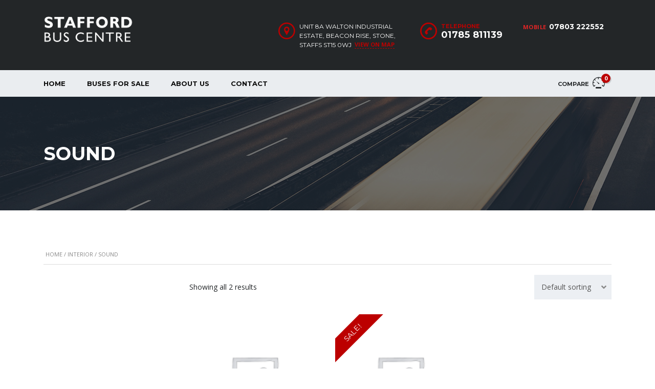

--- FILE ---
content_type: text/html; charset=UTF-8
request_url: https://www.staffordbuscentre.net/product-category/interior/sound/
body_size: 12728
content:
			<!DOCTYPE html>
<html lang="en-GB" class="no-js">
<head>
	<meta charset="UTF-8">
	<meta name="viewport" content="width=device-width, initial-scale=1.0, user-scalable=no">
	<link rel="profile" href="http://gmpg.org/xfn/11">
	<link rel="pingback" href="https://www.staffordbuscentre.net/xmlrpc.php">
	
	
	<title>Sound &#8211; Stafford Bus Centre</title>
<meta name='robots' content='max-image-preview:large' />
<link rel='dns-prefetch' href='//static.addtoany.com' />
<link rel='dns-prefetch' href='//developers.google.com' />
<link rel='dns-prefetch' href='//maps.googleapis.com' />
<link rel='dns-prefetch' href='//fonts.googleapis.com' />
<link rel="alternate" type="application/rss+xml" title="Stafford Bus Centre &raquo; Feed" href="https://www.staffordbuscentre.net/feed/" />
<link rel="alternate" type="application/rss+xml" title="Stafford Bus Centre &raquo; Comments Feed" href="https://www.staffordbuscentre.net/comments/feed/" />
<link rel="alternate" type="application/rss+xml" title="Stafford Bus Centre &raquo; Sound Category Feed" href="https://www.staffordbuscentre.net/product-category/interior/sound/feed/" />
<style id='wp-img-auto-sizes-contain-inline-css' type='text/css'>
img:is([sizes=auto i],[sizes^="auto," i]){contain-intrinsic-size:3000px 1500px}
/*# sourceURL=wp-img-auto-sizes-contain-inline-css */
</style>
<style id='wp-block-library-inline-css' type='text/css'>
:root{--wp-block-synced-color:#7a00df;--wp-block-synced-color--rgb:122,0,223;--wp-bound-block-color:var(--wp-block-synced-color);--wp-editor-canvas-background:#ddd;--wp-admin-theme-color:#007cba;--wp-admin-theme-color--rgb:0,124,186;--wp-admin-theme-color-darker-10:#006ba1;--wp-admin-theme-color-darker-10--rgb:0,107,160.5;--wp-admin-theme-color-darker-20:#005a87;--wp-admin-theme-color-darker-20--rgb:0,90,135;--wp-admin-border-width-focus:2px}@media (min-resolution:192dpi){:root{--wp-admin-border-width-focus:1.5px}}.wp-element-button{cursor:pointer}:root .has-very-light-gray-background-color{background-color:#eee}:root .has-very-dark-gray-background-color{background-color:#313131}:root .has-very-light-gray-color{color:#eee}:root .has-very-dark-gray-color{color:#313131}:root .has-vivid-green-cyan-to-vivid-cyan-blue-gradient-background{background:linear-gradient(135deg,#00d084,#0693e3)}:root .has-purple-crush-gradient-background{background:linear-gradient(135deg,#34e2e4,#4721fb 50%,#ab1dfe)}:root .has-hazy-dawn-gradient-background{background:linear-gradient(135deg,#faaca8,#dad0ec)}:root .has-subdued-olive-gradient-background{background:linear-gradient(135deg,#fafae1,#67a671)}:root .has-atomic-cream-gradient-background{background:linear-gradient(135deg,#fdd79a,#004a59)}:root .has-nightshade-gradient-background{background:linear-gradient(135deg,#330968,#31cdcf)}:root .has-midnight-gradient-background{background:linear-gradient(135deg,#020381,#2874fc)}:root{--wp--preset--font-size--normal:16px;--wp--preset--font-size--huge:42px}.has-regular-font-size{font-size:1em}.has-larger-font-size{font-size:2.625em}.has-normal-font-size{font-size:var(--wp--preset--font-size--normal)}.has-huge-font-size{font-size:var(--wp--preset--font-size--huge)}.has-text-align-center{text-align:center}.has-text-align-left{text-align:left}.has-text-align-right{text-align:right}.has-fit-text{white-space:nowrap!important}#end-resizable-editor-section{display:none}.aligncenter{clear:both}.items-justified-left{justify-content:flex-start}.items-justified-center{justify-content:center}.items-justified-right{justify-content:flex-end}.items-justified-space-between{justify-content:space-between}.screen-reader-text{border:0;clip-path:inset(50%);height:1px;margin:-1px;overflow:hidden;padding:0;position:absolute;width:1px;word-wrap:normal!important}.screen-reader-text:focus{background-color:#ddd;clip-path:none;color:#444;display:block;font-size:1em;height:auto;left:5px;line-height:normal;padding:15px 23px 14px;text-decoration:none;top:5px;width:auto;z-index:100000}html :where(.has-border-color){border-style:solid}html :where([style*=border-top-color]){border-top-style:solid}html :where([style*=border-right-color]){border-right-style:solid}html :where([style*=border-bottom-color]){border-bottom-style:solid}html :where([style*=border-left-color]){border-left-style:solid}html :where([style*=border-width]){border-style:solid}html :where([style*=border-top-width]){border-top-style:solid}html :where([style*=border-right-width]){border-right-style:solid}html :where([style*=border-bottom-width]){border-bottom-style:solid}html :where([style*=border-left-width]){border-left-style:solid}html :where(img[class*=wp-image-]){height:auto;max-width:100%}:where(figure){margin:0 0 1em}html :where(.is-position-sticky){--wp-admin--admin-bar--position-offset:var(--wp-admin--admin-bar--height,0px)}@media screen and (max-width:600px){html :where(.is-position-sticky){--wp-admin--admin-bar--position-offset:0px}}

/*# sourceURL=wp-block-library-inline-css */
</style><link rel='stylesheet' id='wc-blocks-style-css' href='https://www.staffordbuscentre.net/wp-content/plugins/woocommerce/assets/client/blocks/wc-blocks.css?ver=wc-10.4.3' type='text/css' media='all' />
<style id='global-styles-inline-css' type='text/css'>
:root{--wp--preset--aspect-ratio--square: 1;--wp--preset--aspect-ratio--4-3: 4/3;--wp--preset--aspect-ratio--3-4: 3/4;--wp--preset--aspect-ratio--3-2: 3/2;--wp--preset--aspect-ratio--2-3: 2/3;--wp--preset--aspect-ratio--16-9: 16/9;--wp--preset--aspect-ratio--9-16: 9/16;--wp--preset--color--black: #000000;--wp--preset--color--cyan-bluish-gray: #abb8c3;--wp--preset--color--white: #ffffff;--wp--preset--color--pale-pink: #f78da7;--wp--preset--color--vivid-red: #cf2e2e;--wp--preset--color--luminous-vivid-orange: #ff6900;--wp--preset--color--luminous-vivid-amber: #fcb900;--wp--preset--color--light-green-cyan: #7bdcb5;--wp--preset--color--vivid-green-cyan: #00d084;--wp--preset--color--pale-cyan-blue: #8ed1fc;--wp--preset--color--vivid-cyan-blue: #0693e3;--wp--preset--color--vivid-purple: #9b51e0;--wp--preset--gradient--vivid-cyan-blue-to-vivid-purple: linear-gradient(135deg,rgb(6,147,227) 0%,rgb(155,81,224) 100%);--wp--preset--gradient--light-green-cyan-to-vivid-green-cyan: linear-gradient(135deg,rgb(122,220,180) 0%,rgb(0,208,130) 100%);--wp--preset--gradient--luminous-vivid-amber-to-luminous-vivid-orange: linear-gradient(135deg,rgb(252,185,0) 0%,rgb(255,105,0) 100%);--wp--preset--gradient--luminous-vivid-orange-to-vivid-red: linear-gradient(135deg,rgb(255,105,0) 0%,rgb(207,46,46) 100%);--wp--preset--gradient--very-light-gray-to-cyan-bluish-gray: linear-gradient(135deg,rgb(238,238,238) 0%,rgb(169,184,195) 100%);--wp--preset--gradient--cool-to-warm-spectrum: linear-gradient(135deg,rgb(74,234,220) 0%,rgb(151,120,209) 20%,rgb(207,42,186) 40%,rgb(238,44,130) 60%,rgb(251,105,98) 80%,rgb(254,248,76) 100%);--wp--preset--gradient--blush-light-purple: linear-gradient(135deg,rgb(255,206,236) 0%,rgb(152,150,240) 100%);--wp--preset--gradient--blush-bordeaux: linear-gradient(135deg,rgb(254,205,165) 0%,rgb(254,45,45) 50%,rgb(107,0,62) 100%);--wp--preset--gradient--luminous-dusk: linear-gradient(135deg,rgb(255,203,112) 0%,rgb(199,81,192) 50%,rgb(65,88,208) 100%);--wp--preset--gradient--pale-ocean: linear-gradient(135deg,rgb(255,245,203) 0%,rgb(182,227,212) 50%,rgb(51,167,181) 100%);--wp--preset--gradient--electric-grass: linear-gradient(135deg,rgb(202,248,128) 0%,rgb(113,206,126) 100%);--wp--preset--gradient--midnight: linear-gradient(135deg,rgb(2,3,129) 0%,rgb(40,116,252) 100%);--wp--preset--font-size--small: 13px;--wp--preset--font-size--medium: 20px;--wp--preset--font-size--large: 36px;--wp--preset--font-size--x-large: 42px;--wp--preset--spacing--20: 0.44rem;--wp--preset--spacing--30: 0.67rem;--wp--preset--spacing--40: 1rem;--wp--preset--spacing--50: 1.5rem;--wp--preset--spacing--60: 2.25rem;--wp--preset--spacing--70: 3.38rem;--wp--preset--spacing--80: 5.06rem;--wp--preset--shadow--natural: 6px 6px 9px rgba(0, 0, 0, 0.2);--wp--preset--shadow--deep: 12px 12px 50px rgba(0, 0, 0, 0.4);--wp--preset--shadow--sharp: 6px 6px 0px rgba(0, 0, 0, 0.2);--wp--preset--shadow--outlined: 6px 6px 0px -3px rgb(255, 255, 255), 6px 6px rgb(0, 0, 0);--wp--preset--shadow--crisp: 6px 6px 0px rgb(0, 0, 0);}:where(.is-layout-flex){gap: 0.5em;}:where(.is-layout-grid){gap: 0.5em;}body .is-layout-flex{display: flex;}.is-layout-flex{flex-wrap: wrap;align-items: center;}.is-layout-flex > :is(*, div){margin: 0;}body .is-layout-grid{display: grid;}.is-layout-grid > :is(*, div){margin: 0;}:where(.wp-block-columns.is-layout-flex){gap: 2em;}:where(.wp-block-columns.is-layout-grid){gap: 2em;}:where(.wp-block-post-template.is-layout-flex){gap: 1.25em;}:where(.wp-block-post-template.is-layout-grid){gap: 1.25em;}.has-black-color{color: var(--wp--preset--color--black) !important;}.has-cyan-bluish-gray-color{color: var(--wp--preset--color--cyan-bluish-gray) !important;}.has-white-color{color: var(--wp--preset--color--white) !important;}.has-pale-pink-color{color: var(--wp--preset--color--pale-pink) !important;}.has-vivid-red-color{color: var(--wp--preset--color--vivid-red) !important;}.has-luminous-vivid-orange-color{color: var(--wp--preset--color--luminous-vivid-orange) !important;}.has-luminous-vivid-amber-color{color: var(--wp--preset--color--luminous-vivid-amber) !important;}.has-light-green-cyan-color{color: var(--wp--preset--color--light-green-cyan) !important;}.has-vivid-green-cyan-color{color: var(--wp--preset--color--vivid-green-cyan) !important;}.has-pale-cyan-blue-color{color: var(--wp--preset--color--pale-cyan-blue) !important;}.has-vivid-cyan-blue-color{color: var(--wp--preset--color--vivid-cyan-blue) !important;}.has-vivid-purple-color{color: var(--wp--preset--color--vivid-purple) !important;}.has-black-background-color{background-color: var(--wp--preset--color--black) !important;}.has-cyan-bluish-gray-background-color{background-color: var(--wp--preset--color--cyan-bluish-gray) !important;}.has-white-background-color{background-color: var(--wp--preset--color--white) !important;}.has-pale-pink-background-color{background-color: var(--wp--preset--color--pale-pink) !important;}.has-vivid-red-background-color{background-color: var(--wp--preset--color--vivid-red) !important;}.has-luminous-vivid-orange-background-color{background-color: var(--wp--preset--color--luminous-vivid-orange) !important;}.has-luminous-vivid-amber-background-color{background-color: var(--wp--preset--color--luminous-vivid-amber) !important;}.has-light-green-cyan-background-color{background-color: var(--wp--preset--color--light-green-cyan) !important;}.has-vivid-green-cyan-background-color{background-color: var(--wp--preset--color--vivid-green-cyan) !important;}.has-pale-cyan-blue-background-color{background-color: var(--wp--preset--color--pale-cyan-blue) !important;}.has-vivid-cyan-blue-background-color{background-color: var(--wp--preset--color--vivid-cyan-blue) !important;}.has-vivid-purple-background-color{background-color: var(--wp--preset--color--vivid-purple) !important;}.has-black-border-color{border-color: var(--wp--preset--color--black) !important;}.has-cyan-bluish-gray-border-color{border-color: var(--wp--preset--color--cyan-bluish-gray) !important;}.has-white-border-color{border-color: var(--wp--preset--color--white) !important;}.has-pale-pink-border-color{border-color: var(--wp--preset--color--pale-pink) !important;}.has-vivid-red-border-color{border-color: var(--wp--preset--color--vivid-red) !important;}.has-luminous-vivid-orange-border-color{border-color: var(--wp--preset--color--luminous-vivid-orange) !important;}.has-luminous-vivid-amber-border-color{border-color: var(--wp--preset--color--luminous-vivid-amber) !important;}.has-light-green-cyan-border-color{border-color: var(--wp--preset--color--light-green-cyan) !important;}.has-vivid-green-cyan-border-color{border-color: var(--wp--preset--color--vivid-green-cyan) !important;}.has-pale-cyan-blue-border-color{border-color: var(--wp--preset--color--pale-cyan-blue) !important;}.has-vivid-cyan-blue-border-color{border-color: var(--wp--preset--color--vivid-cyan-blue) !important;}.has-vivid-purple-border-color{border-color: var(--wp--preset--color--vivid-purple) !important;}.has-vivid-cyan-blue-to-vivid-purple-gradient-background{background: var(--wp--preset--gradient--vivid-cyan-blue-to-vivid-purple) !important;}.has-light-green-cyan-to-vivid-green-cyan-gradient-background{background: var(--wp--preset--gradient--light-green-cyan-to-vivid-green-cyan) !important;}.has-luminous-vivid-amber-to-luminous-vivid-orange-gradient-background{background: var(--wp--preset--gradient--luminous-vivid-amber-to-luminous-vivid-orange) !important;}.has-luminous-vivid-orange-to-vivid-red-gradient-background{background: var(--wp--preset--gradient--luminous-vivid-orange-to-vivid-red) !important;}.has-very-light-gray-to-cyan-bluish-gray-gradient-background{background: var(--wp--preset--gradient--very-light-gray-to-cyan-bluish-gray) !important;}.has-cool-to-warm-spectrum-gradient-background{background: var(--wp--preset--gradient--cool-to-warm-spectrum) !important;}.has-blush-light-purple-gradient-background{background: var(--wp--preset--gradient--blush-light-purple) !important;}.has-blush-bordeaux-gradient-background{background: var(--wp--preset--gradient--blush-bordeaux) !important;}.has-luminous-dusk-gradient-background{background: var(--wp--preset--gradient--luminous-dusk) !important;}.has-pale-ocean-gradient-background{background: var(--wp--preset--gradient--pale-ocean) !important;}.has-electric-grass-gradient-background{background: var(--wp--preset--gradient--electric-grass) !important;}.has-midnight-gradient-background{background: var(--wp--preset--gradient--midnight) !important;}.has-small-font-size{font-size: var(--wp--preset--font-size--small) !important;}.has-medium-font-size{font-size: var(--wp--preset--font-size--medium) !important;}.has-large-font-size{font-size: var(--wp--preset--font-size--large) !important;}.has-x-large-font-size{font-size: var(--wp--preset--font-size--x-large) !important;}
/*# sourceURL=global-styles-inline-css */
</style>

<style id='classic-theme-styles-inline-css' type='text/css'>
/*! This file is auto-generated */
.wp-block-button__link{color:#fff;background-color:#32373c;border-radius:9999px;box-shadow:none;text-decoration:none;padding:calc(.667em + 2px) calc(1.333em + 2px);font-size:1.125em}.wp-block-file__button{background:#32373c;color:#fff;text-decoration:none}
/*# sourceURL=/wp-includes/css/classic-themes.min.css */
</style>
<link rel='stylesheet' id='contact-form-7-css' href='https://www.staffordbuscentre.net/wp-content/plugins/contact-form-7/includes/css/styles.css?ver=6.1.4' type='text/css' media='all' />
<link rel='stylesheet' id='stm-vc_templates_color_scheme-css' href='https://www.staffordbuscentre.net/wp-content/plugins/motors-wpbakery-widgets/assets/css/vc_templates_color_scheme.css?ver=6.9' type='text/css' media='all' />
<link rel='stylesheet' id='owl.carousel-css' href='https://www.staffordbuscentre.net/wp-content/plugins/stm_vehicles_listing/assets/css/frontend/owl.carousel.css?ver=6.9' type='text/css' media='all' />
<link rel='stylesheet' id='bootstrap-grid-css' href='https://www.staffordbuscentre.net/wp-content/plugins/stm_vehicles_listing/assets/css/frontend/grid.css?ver=6.9' type='text/css' media='all' />
<link rel='stylesheet' id='light-gallery-css' href='https://www.staffordbuscentre.net/wp-content/plugins/stm_vehicles_listing/assets/css/frontend/lightgallery.min.css?ver=6.9' type='text/css' media='all' />
<style id='woocommerce-inline-inline-css' type='text/css'>
.woocommerce form .form-row .required { visibility: visible; }
/*# sourceURL=woocommerce-inline-inline-css */
</style>
<link rel='stylesheet' id='font-awesome-min-css' href='https://www.staffordbuscentre.net/wp-content/plugins/stm-motors-extends/nuxy/metaboxes/assets/vendors/font-awesome.min.css?ver=1768879606' type='text/css' media='all' />
<link rel='stylesheet' id='stm-theme-default-icons-css' href='https://www.staffordbuscentre.net/wp-content/themes/motors/assets/css/iconset-default.css?ver=5.3.6' type='text/css' media='all' />
<link rel='stylesheet' id='stm-theme-service-icons-css' href='https://www.staffordbuscentre.net/wp-content/themes/motors/assets/css/iconset-service.css?ver=5.3.6' type='text/css' media='all' />
<link rel='stylesheet' id='stm-theme-boat-icons-css' href='https://www.staffordbuscentre.net/wp-content/themes/motors/assets/css/iconset-boats.css?ver=5.3.6' type='text/css' media='all' />
<link rel='stylesheet' id='stm-theme-moto-icons-css' href='https://www.staffordbuscentre.net/wp-content/themes/motors/assets/css/iconset-motorcycles.css?ver=5.3.6' type='text/css' media='all' />
<link rel='stylesheet' id='stm-theme-rental-icons-css' href='https://www.staffordbuscentre.net/wp-content/themes/motors/assets/css/iconset-rental.css?ver=5.3.6' type='text/css' media='all' />
<link rel='stylesheet' id='stm-theme-magazine-icons-css' href='https://www.staffordbuscentre.net/wp-content/themes/motors/assets/css/iconset-magazine.css?ver=5.3.6' type='text/css' media='all' />
<link rel='stylesheet' id='stm-theme-listing-two-icons-css' href='https://www.staffordbuscentre.net/wp-content/themes/motors/assets/css/iconset-listing-two.css?ver=5.3.6' type='text/css' media='all' />
<link rel='stylesheet' id='stm-theme-auto-parts-icons-css' href='https://www.staffordbuscentre.net/wp-content/themes/motors/assets/css/iconset-auto-parts.css?ver=5.3.6' type='text/css' media='all' />
<link rel='stylesheet' id='stm-theme-aircrafts-icons-css' href='https://www.staffordbuscentre.net/wp-content/themes/motors/assets/css/iconset-aircrafts.css?ver=5.3.6' type='text/css' media='all' />
<link rel='stylesheet' id='stm_default_google_font-css' href='https://fonts.googleapis.com/css?family=Open+Sans%3A300%2C300italic%2Cregular%2Citalic%2C600%2C600italic%2C700%2C700italic%2C800%2C800italic%7CMontserrat%3A100%2C100italic%2C200%2C200italic%2C300%2C300italic%2Cregular%2Citalic%2C500%2C500italic%2C600%2C600italic%2C700%2C700italic%2C800%2C800italic%2C900%2C900italic&#038;subset=latin%2Clatin-ext&#038;ver=5.3.6' type='text/css' media='all' />
<link rel='stylesheet' id='boostrap-css' href='https://www.staffordbuscentre.net/wp-content/themes/motors/assets/css/bootstrap.min.css?ver=5.3.6' type='text/css' media='all' />
<link rel='stylesheet' id='stm-select2-css' href='https://www.staffordbuscentre.net/wp-content/themes/motors/assets/css/select2.min.css?ver=5.3.6' type='text/css' media='all' />
<link rel='stylesheet' id='stm-datetimepicker-css' href='https://www.staffordbuscentre.net/wp-content/themes/motors/assets/css/jquery.stmdatetimepicker.css?ver=5.3.6' type='text/css' media='all' />
<link rel='stylesheet' id='stm-jquery-ui-css-css' href='https://www.staffordbuscentre.net/wp-content/themes/motors/assets/css/jquery-ui.css?ver=5.3.6' type='text/css' media='all' />
<link rel='stylesheet' id='stm-skin-custom-css' href='https://www.staffordbuscentre.net/wp-content/uploads/stm_uploads/skin-custom.css?ver=96' type='text/css' media='all' />
<link rel='stylesheet' id='stm-theme-style-animation-css' href='https://www.staffordbuscentre.net/wp-content/themes/motors/assets/css/animation.css?ver=5.3.6' type='text/css' media='all' />
<link rel='stylesheet' id='stm-theme-style-css' href='https://www.staffordbuscentre.net/wp-content/themes/motors/style.css?ver=5.3.6' type='text/css' media='all' />
<style id='stm-theme-style-inline-css' type='text/css'>
body .car-listing-row .image { max-height: 190px !important; height: 190px !important; } body img.attachment-stm-img-255-190.size-stm-img-255-190 { max-height: 190px !important; height: 190px; } .car-listing-row .listing-car-item-meta { padding-top: 10px !important; position: relative !important; top: 8px !important; } @media (max-width: 440px) { .stm-template-car_dealer .car-listing-tabs-unit .car-listing-row .image { max-height: 300px !important; height: 400px !important; }} @media (max-width: 440px){ .stm-template-car_dealer .car-listing-tabs-unit .car-listing-row .image img { max-height: 1000px !important; height: 300px !important; }}

			:root{
				--motors-default-base-color: #cc6119;
				--motors-default-secondary-color: #6c98e1;
				--motors-base-color: #bc0000;
				--motors-secondary-color: #bc0000;
			}
		
/*# sourceURL=stm-theme-style-inline-css */
</style>
<link rel='stylesheet' id='stm-wpcfto-styles-css' href='https://www.staffordbuscentre.net/wp-content/uploads/stm_uploads/wpcfto-generate.css?ver=98' type='text/css' media='all' />
<link rel='stylesheet' id='addtoany-css' href='https://www.staffordbuscentre.net/wp-content/plugins/add-to-any/addtoany.min.css?ver=1.16' type='text/css' media='all' />
<script type="text/javascript" id="addtoany-core-js-before">
/* <![CDATA[ */
window.a2a_config=window.a2a_config||{};a2a_config.callbacks=[];a2a_config.overlays=[];a2a_config.templates={};a2a_localize = {
	Share: "Share",
	Save: "Save",
	Subscribe: "Subscribe",
	Email: "Email",
	Bookmark: "Bookmark",
	ShowAll: "Show All",
	ShowLess: "Show less",
	FindServices: "Find service(s)",
	FindAnyServiceToAddTo: "Instantly find any service to add to",
	PoweredBy: "Powered by",
	ShareViaEmail: "Share via email",
	SubscribeViaEmail: "Subscribe via email",
	BookmarkInYourBrowser: "Bookmark in your browser",
	BookmarkInstructions: "Press Ctrl+D or \u2318+D to bookmark this page",
	AddToYourFavorites: "Add to your favourites",
	SendFromWebOrProgram: "Send from any email address or email program",
	EmailProgram: "Email program",
	More: "More&#8230;",
	ThanksForSharing: "Thanks for sharing!",
	ThanksForFollowing: "Thanks for following!"
};


//# sourceURL=addtoany-core-js-before
/* ]]> */
</script>
<script type="text/javascript" defer src="https://static.addtoany.com/menu/page.js" id="addtoany-core-js"></script>
<script type="text/javascript" src="https://www.staffordbuscentre.net/wp-includes/js/jquery/jquery.min.js?ver=3.7.1" id="jquery-core-js"></script>
<script type="text/javascript" src="https://www.staffordbuscentre.net/wp-includes/js/jquery/jquery-migrate.min.js?ver=3.4.1" id="jquery-migrate-js"></script>
<script type="text/javascript" defer src="https://www.staffordbuscentre.net/wp-content/plugins/add-to-any/addtoany.min.js?ver=1.1" id="addtoany-jquery-js"></script>
<script type="text/javascript" src="https://www.staffordbuscentre.net/wp-content/plugins/woocommerce/assets/js/jquery-blockui/jquery.blockUI.min.js?ver=2.7.0-wc.10.4.3" id="wc-jquery-blockui-js" data-wp-strategy="defer"></script>
<script type="text/javascript" id="wc-add-to-cart-js-extra">
/* <![CDATA[ */
var wc_add_to_cart_params = {"ajax_url":"/wp-admin/admin-ajax.php","wc_ajax_url":"/?wc-ajax=%%endpoint%%","i18n_view_cart":"View basket","cart_url":"https://www.staffordbuscentre.net/cart-2/","is_cart":"","cart_redirect_after_add":"no"};
//# sourceURL=wc-add-to-cart-js-extra
/* ]]> */
</script>
<script type="text/javascript" src="https://www.staffordbuscentre.net/wp-content/plugins/woocommerce/assets/js/frontend/add-to-cart.min.js?ver=10.4.3" id="wc-add-to-cart-js" data-wp-strategy="defer"></script>
<script type="text/javascript" src="https://www.staffordbuscentre.net/wp-content/plugins/woocommerce/assets/js/js-cookie/js.cookie.min.js?ver=2.1.4-wc.10.4.3" id="wc-js-cookie-js" defer="defer" data-wp-strategy="defer"></script>
<script type="text/javascript" id="woocommerce-js-extra">
/* <![CDATA[ */
var woocommerce_params = {"ajax_url":"/wp-admin/admin-ajax.php","wc_ajax_url":"/?wc-ajax=%%endpoint%%","i18n_password_show":"Show password","i18n_password_hide":"Hide password"};
//# sourceURL=woocommerce-js-extra
/* ]]> */
</script>
<script type="text/javascript" src="https://www.staffordbuscentre.net/wp-content/plugins/woocommerce/assets/js/frontend/woocommerce.min.js?ver=10.4.3" id="woocommerce-js" defer="defer" data-wp-strategy="defer"></script>
<script type="text/javascript" src="https://www.staffordbuscentre.net/wp-content/plugins/js_composer/assets/js/vendors/woocommerce-add-to-cart.js?ver=6.9.0" id="vc_woocommerce-add-to-cart-js-js"></script>
<script type="text/javascript" src="https://www.staffordbuscentre.net/wp-content/themes/motors/assets/js/classie.js?ver=5.3.6" id="stm-classie-js"></script>
<script type="text/javascript" src="https://www.staffordbuscentre.net/wp-content/themes/motors/assets/js/jquery.cookie.js?ver=5.3.6" id="jquery-cookie-theme-js"></script>
<link rel="https://api.w.org/" href="https://www.staffordbuscentre.net/wp-json/" /><link rel="alternate" title="JSON" type="application/json" href="https://www.staffordbuscentre.net/wp-json/wp/v2/product_cat/161" /><link rel="EditURI" type="application/rsd+xml" title="RSD" href="https://www.staffordbuscentre.net/xmlrpc.php?rsd" />
<meta name="generator" content="WordPress 6.9" />
<meta name="generator" content="WooCommerce 10.4.3" />
		<script type="text/javascript">
			var stm_lang_code = 'en';
						var ajaxurl = 'https://www.staffordbuscentre.net/wp-admin/admin-ajax.php';
			var stm_site_blog_id = "1";
			var stm_added_to_compare_text = "Added to compare";
			var stm_removed_from_compare_text = "was removed from compare";

						var stm_already_added_to_compare_text = "You have already added 3 cars";
					</script>
			<script type="text/javascript">
		var stm_wpcfto_ajaxurl = 'https://www.staffordbuscentre.net/wp-admin/admin-ajax.php';
	</script>

	<style>
		.vue_is_disabled {
			display: none;
		}
	</style>
		<script>
		var stm_wpcfto_nonces = {"wpcfto_save_settings":"82f907c486","get_image_url":"81024ee73e","wpcfto_upload_file":"4b94f5653b","wpcfto_search_posts":"196c86b2c9"};
	</script>
		<noscript><style>.woocommerce-product-gallery{ opacity: 1 !important; }</style></noscript>
	<meta name="generator" content="Powered by WPBakery Page Builder - drag and drop page builder for WordPress."/>
<meta name="generator" content="Powered by Slider Revolution 6.5.19 - responsive, Mobile-Friendly Slider Plugin for WordPress with comfortable drag and drop interface." />
<link rel="icon" href="https://www.staffordbuscentre.net/wp-content/uploads/2022/11/cropped-Stafford-Bus-Centre-1-32x32.jpg" sizes="32x32" />
<link rel="icon" href="https://www.staffordbuscentre.net/wp-content/uploads/2022/11/cropped-Stafford-Bus-Centre-1-192x192.jpg" sizes="192x192" />
<link rel="apple-touch-icon" href="https://www.staffordbuscentre.net/wp-content/uploads/2022/11/cropped-Stafford-Bus-Centre-1-180x180.jpg" />
<meta name="msapplication-TileImage" content="https://www.staffordbuscentre.net/wp-content/uploads/2022/11/cropped-Stafford-Bus-Centre-1-270x270.jpg" />
<script>function setREVStartSize(e){
			//window.requestAnimationFrame(function() {
				window.RSIW = window.RSIW===undefined ? window.innerWidth : window.RSIW;
				window.RSIH = window.RSIH===undefined ? window.innerHeight : window.RSIH;
				try {
					var pw = document.getElementById(e.c).parentNode.offsetWidth,
						newh;
					pw = pw===0 || isNaN(pw) ? window.RSIW : pw;
					e.tabw = e.tabw===undefined ? 0 : parseInt(e.tabw);
					e.thumbw = e.thumbw===undefined ? 0 : parseInt(e.thumbw);
					e.tabh = e.tabh===undefined ? 0 : parseInt(e.tabh);
					e.thumbh = e.thumbh===undefined ? 0 : parseInt(e.thumbh);
					e.tabhide = e.tabhide===undefined ? 0 : parseInt(e.tabhide);
					e.thumbhide = e.thumbhide===undefined ? 0 : parseInt(e.thumbhide);
					e.mh = e.mh===undefined || e.mh=="" || e.mh==="auto" ? 0 : parseInt(e.mh,0);
					if(e.layout==="fullscreen" || e.l==="fullscreen")
						newh = Math.max(e.mh,window.RSIH);
					else{
						e.gw = Array.isArray(e.gw) ? e.gw : [e.gw];
						for (var i in e.rl) if (e.gw[i]===undefined || e.gw[i]===0) e.gw[i] = e.gw[i-1];
						e.gh = e.el===undefined || e.el==="" || (Array.isArray(e.el) && e.el.length==0)? e.gh : e.el;
						e.gh = Array.isArray(e.gh) ? e.gh : [e.gh];
						for (var i in e.rl) if (e.gh[i]===undefined || e.gh[i]===0) e.gh[i] = e.gh[i-1];
											
						var nl = new Array(e.rl.length),
							ix = 0,
							sl;
						e.tabw = e.tabhide>=pw ? 0 : e.tabw;
						e.thumbw = e.thumbhide>=pw ? 0 : e.thumbw;
						e.tabh = e.tabhide>=pw ? 0 : e.tabh;
						e.thumbh = e.thumbhide>=pw ? 0 : e.thumbh;
						for (var i in e.rl) nl[i] = e.rl[i]<window.RSIW ? 0 : e.rl[i];
						sl = nl[0];
						for (var i in nl) if (sl>nl[i] && nl[i]>0) { sl = nl[i]; ix=i;}
						var m = pw>(e.gw[ix]+e.tabw+e.thumbw) ? 1 : (pw-(e.tabw+e.thumbw)) / (e.gw[ix]);
						newh =  (e.gh[ix] * m) + (e.tabh + e.thumbh);
					}
					var el = document.getElementById(e.c);
					if (el!==null && el) el.style.height = newh+"px";
					el = document.getElementById(e.c+"_wrapper");
					if (el!==null && el) {
						el.style.height = newh+"px";
						el.style.display = "block";
					}
				} catch(e){
					console.log("Failure at Presize of Slider:" + e)
				}
			//});
		  };</script>
<noscript><style> .wpb_animate_when_almost_visible { opacity: 1; }</style></noscript><link rel='stylesheet' id='js_composer_front-css' href='https://www.staffordbuscentre.net/wp-content/plugins/js_composer/assets/css/js_composer.min.css?ver=6.9.0' type='text/css' media='all' />
<link rel='stylesheet' id='rs-plugin-settings-css' href='https://www.staffordbuscentre.net/wp-content/plugins/revslider/public/assets/css/rs6.css?ver=6.5.19' type='text/css' media='all' />
<style id='rs-plugin-settings-inline-css' type='text/css'>
#rs-demo-id {}
/*# sourceURL=rs-plugin-settings-inline-css */
</style>
</head>


<body class="archive tax-product_cat term-sound term-161 wp-theme-motors theme-motors woocommerce woocommerce-page woocommerce-no-js stm-macintosh stm-template-car_dealer stm-user-not-logged-in header_remove_cart stm-layout-header-car_dealer has-breadcrumb_navxt wpb-js-composer js-comp-ver-6.9.0 vc_responsive"  ontouchstart="">
<div id="wrapper">
				<div id="header">
				
<div class="header-main ">
	<div class="container">
		<div class="clearfix">
			<!--Logo-->
			<div class="logo-main  " style="">
									<a class="bloglogo" href="https://www.staffordbuscentre.net/">
						<img src="https://www.staffordbuscentre.net/wp-content/uploads/2015/12/Buses-For-Sale-Logo-1.png"
							style="width: 175px;"
							title="Home"
							alt="Logo"
						/>
					</a>
										<div class="mobile-contacts-trigger visible-sm visible-xs">
						<i class="stm-icon-phone-o"></i>
						<i class="stm-icon-close-times"></i>
					</div>
					
				<div class="mobile-menu-trigger visible-sm visible-xs">
					<span></span>
					<span></span>
					<span></span>
				</div>
			</div>

			<div class="mobile-menu-holder">
				<ul class="header-menu clearfix">
					<li id="menu-item-1608" class="menu-item menu-item-type-custom menu-item-object-custom menu-item-home menu-item-1608"><a href="https://www.staffordbuscentre.net/">Home</a></li>
<li id="menu-item-1575" class="menu-item menu-item-type-post_type menu-item-object-page menu-item-1575"><a href="https://www.staffordbuscentre.net/inventory/">Buses For Sale</a></li>
<li id="menu-item-1561" class="menu-item menu-item-type-post_type menu-item-object-page menu-item-1561"><a href="https://www.staffordbuscentre.net/about-us/">About Us</a></li>
<li id="menu-item-1567" class="menu-item menu-item-type-post_type menu-item-object-page menu-item-1567"><a href="https://www.staffordbuscentre.net/contact-us/">Contact</a></li>
					<li class="stm_compare_mobile">
						<a href="https://www.staffordbuscentre.net/product/ninja-silhouette/">
							Account						</a>
					</li>
																<li class="stm_compare_mobile">
							<a href="https://www.staffordbuscentre.net/compare/">
								Compare							</a>
						</li>
														</ul>
			</div>

			<div class="top-info-wrap">
				<div class="header-top-info">
					<div class="clearfix">
						<!-- Header top bar Socials -->
						
													<div class="pull-right">
								<div class="header-secondary-phone header-secondary-phone-single">
																			<div class="phone">
																							<span class="phone-label">
													Mobile												</span>
																						<span class="phone-number heading-font">
												<a href="tel:07803 222552">
													07803 222552												</a>
											</span>
										</div>
																										</div>
							</div>
												<!--Header main phone-->
													<div class="pull-right">
								<div class="header-main-phone heading-font">
									<i class="stm-icon-phone "></i>									<div class="phone">
																					<span class="phone-label">
												Telephone											</span>
																				<span class="phone-number heading-font">
											<a href="tel:01785811139">
												01785 811139											</a>
										</span>
									</div>
								</div>
							</div>
												<!--Header address-->
													<div class="pull-right">
								<div class="header-address">
									<i class="stm-icon-pin "></i>									<div class="address">
																					<span class="heading-font">
												Unit 8a Walton Industrial Estate, Beacon Rise, Stone, Staffs ST15 0WJ											</span>
																							<span id="stm-google-map"
													class="fancy-iframe"
													data-iframe="true"
													data-src="https://www.google.com/maps/embed?pb=!1m18!1m12!1m3!1d2407.2817494820406!2d-2.1529129651357373!3d52.889349852214025!2m3!1f0!2f0!3f0!3m2!1i1024!2i768!4f13.1!3m3!1m2!1s0x487a65eb2df3cb5d%3A0xe8484afe2fb7052!2sStafford%20Bus%20Centre!5e0!3m2!1sen!2suk!4v1669743963871!5m2!1sen!2suk"
												>
													View on map												</span>
																														</div>
								</div>
							</div>
											</div> <!--clearfix-->
				</div> <!--header-top-info-->
			</div> <!-- Top info wrap -->
		</div> <!--clearfix-->
	</div> <!--container-->
</div> <!--header-main-->

<div id="header-nav-holder" class="hidden-sm hidden-xs">
	<div class="header-nav header-nav-default header-nav-fixed">
		<div class="container">
			<div class="header-help-bar-trigger">
				<i class="fas fa-chevron-down"></i>
			</div>
			<div class="header-help-bar">
				<ul>
																<li class="help-bar-compare">
							<a href="https://www.staffordbuscentre.net/compare/" title="View compared items">
								<span class="list-label heading-font">Compare</span>
								<i class="stm-icon-speedometr2 list-icon" style=""></i>								<span class="list-badge">
									<span class="stm-current-cars-in-compare" data-contains="compare-count"></span>
								</span>
							</a>
						</li>
																								</ul>
			</div>
			<div class="main-menu">
				<ul class="header-menu clearfix" style="">
					<li class="menu-item menu-item-type-custom menu-item-object-custom menu-item-home menu-item-1608"><a href="https://www.staffordbuscentre.net/">Home</a></li>
<li class="menu-item menu-item-type-post_type menu-item-object-page menu-item-1575"><a href="https://www.staffordbuscentre.net/inventory/">Buses For Sale</a></li>
<li class="menu-item menu-item-type-post_type menu-item-object-page menu-item-1561"><a href="https://www.staffordbuscentre.net/about-us/">About Us</a></li>
<li class="menu-item menu-item-type-post_type menu-item-object-page menu-item-1567"><a href="https://www.staffordbuscentre.net/contact-us/">Contact</a></li>
				</ul>
			</div>
		</div>
	</div>
</div>
				</div> <!-- id header -->
				
						<div id="main">
			
			<div class="entry-header left small_title_box no_woo_padding" style="">
		<div class="container">
			<div class="entry-title">
				<h2 class="h1" style="">
				Sound			</h2>
								</div>
	</div>
	</div>

	<!-- Breads -->

<div class="container">
	<nav class="woocommerce-breadcrumb" aria-label="Breadcrumb"><a href="https://www.staffordbuscentre.net">Home</a>&nbsp;&#47;&nbsp;<a href="https://www.staffordbuscentre.net/product-category/interior/">Interior</a>&nbsp;&#47;&nbsp;Sound</nav></div> <!--container-->

		<div class="container">
			<div class="row">
				<div class="col-md-9 col-md-push-3 col-sm-12"><div class="sidebar-margin-top clearfix"></div>				
			
			
			
				<div class="woocommerce-notices-wrapper"></div><p class="woocommerce-result-count" role="alert" aria-relevant="all" >
	Showing all 2 results</p>
<form class="woocommerce-ordering" method="get">
		<select
		name="orderby"
		class="orderby"
					aria-label="Shop order"
			>
					<option value="menu_order"  selected='selected'>Default sorting</option>
					<option value="popularity" >Sort by popularity</option>
					<option value="rating" >Sort by average rating</option>
					<option value="date" >Sort by latest</option>
					<option value="price" >Sort by price: low to high</option>
					<option value="price-desc" >Sort by price: high to low</option>
			</select>
	<input type="hidden" name="paged" value="1" />
	</form>

				<ul class="products columns-4">

																					<li class="col-md-4 col-sm-4 col-xs-12 first post-105 product type-product status-publish product_cat-interior product_cat-sound product_tag-car product_tag-dealer product_tag-sound instock shipping-taxable purchasable product-type-simple">

	<div class="stm-product-inner">

		<a href="https://www.staffordbuscentre.net/product/ninja-silhouette/" class="woocommerce-LoopProduct-link woocommerce-loop-product__link">
		<div class="product_thumbnail">
			<img width="150" height="150" src="https://www.staffordbuscentre.net/wp-content/uploads/woocommerce-placeholder-150x150.png" class="woocommerce-placeholder wp-post-image" alt="Placeholder" decoding="async" srcset="https://www.staffordbuscentre.net/wp-content/uploads/woocommerce-placeholder-150x150.png 150w, https://www.staffordbuscentre.net/wp-content/uploads/woocommerce-placeholder-100x100.png 100w, https://www.staffordbuscentre.net/wp-content/uploads/woocommerce-placeholder-327x327.png 327w, https://www.staffordbuscentre.net/wp-content/uploads/woocommerce-placeholder-300x300.png 300w, https://www.staffordbuscentre.net/wp-content/uploads/woocommerce-placeholder-1024x1024.png 1024w, https://www.staffordbuscentre.net/wp-content/uploads/woocommerce-placeholder-768x768.png 768w, https://www.staffordbuscentre.net/wp-content/uploads/woocommerce-placeholder-120x120.png 120w, https://www.staffordbuscentre.net/wp-content/uploads/woocommerce-placeholder-200x200.png 200w, https://www.staffordbuscentre.net/wp-content/uploads/woocommerce-placeholder.png 1200w" sizes="(max-width: 150px) 100vw, 150px" />		</div>
					<h5>Ninja Sound</h5>
			<div class="product_info clearfix">
				
	<span class="price"><span class="woocommerce-Price-amount amount"><bdi><span class="woocommerce-Price-currencySymbol">&#36;</span>480.00</bdi></span></span>
			</div>
			</a><a href="/product-category/interior/sound/?add-to-cart=105" aria-describedby="woocommerce_loop_add_to_cart_link_describedby_105" data-quantity="1" class="button product_type_simple add_to_cart_button ajax_add_to_cart" data-product_id="105" data-product_sku="" aria-label="Add to basket: &ldquo;Ninja Sound&rdquo;" rel="nofollow" data-success_message="&ldquo;Ninja Sound&rdquo; has been added to your cart" role="button">Add to basket</a>	<span id="woocommerce_loop_add_to_cart_link_describedby_105" class="screen-reader-text">
			</span>
		


	</div>

</li>
																	<li class="col-md-4 col-sm-4 col-xs-12 first post-1040 product type-product status-publish product_cat-accessories product_cat-oil product_cat-parts product_cat-sound product_tag-car product_tag-dealer product_tag-sound  instock sale shipping-taxable purchasable product-type-simple">

	<div class="stm-product-inner">

		<a href="https://www.staffordbuscentre.net/product/syntetic-oil-5w-40/" class="woocommerce-LoopProduct-link woocommerce-loop-product__link">
		<div class="product_thumbnail">
			
	<span class="onsale">Sale!</span>
	<img width="150" height="150" src="https://www.staffordbuscentre.net/wp-content/uploads/woocommerce-placeholder-150x150.png" class="woocommerce-placeholder wp-post-image" alt="Placeholder" decoding="async" srcset="https://www.staffordbuscentre.net/wp-content/uploads/woocommerce-placeholder-150x150.png 150w, https://www.staffordbuscentre.net/wp-content/uploads/woocommerce-placeholder-100x100.png 100w, https://www.staffordbuscentre.net/wp-content/uploads/woocommerce-placeholder-327x327.png 327w, https://www.staffordbuscentre.net/wp-content/uploads/woocommerce-placeholder-300x300.png 300w, https://www.staffordbuscentre.net/wp-content/uploads/woocommerce-placeholder-1024x1024.png 1024w, https://www.staffordbuscentre.net/wp-content/uploads/woocommerce-placeholder-768x768.png 768w, https://www.staffordbuscentre.net/wp-content/uploads/woocommerce-placeholder-120x120.png 120w, https://www.staffordbuscentre.net/wp-content/uploads/woocommerce-placeholder-200x200.png 200w, https://www.staffordbuscentre.net/wp-content/uploads/woocommerce-placeholder.png 1200w" sizes="(max-width: 150px) 100vw, 150px" />		</div>
					<h5>Syntetic Oil 5W-40</h5>
			<div class="product_info clearfix">
				
	<span class="price"><del aria-hidden="true"><span class="woocommerce-Price-amount amount"><bdi><span class="woocommerce-Price-currencySymbol">&#36;</span>80.00</bdi></span></del> <span class="screen-reader-text">Original price was: &#036;80.00.</span><ins aria-hidden="true"><span class="woocommerce-Price-amount amount"><bdi><span class="woocommerce-Price-currencySymbol">&#36;</span>70.00</bdi></span></ins><span class="screen-reader-text">Current price is: &#036;70.00.</span></span>
			</div>
			</a><a href="/product-category/interior/sound/?add-to-cart=1040" aria-describedby="woocommerce_loop_add_to_cart_link_describedby_1040" data-quantity="1" class="button product_type_simple add_to_cart_button ajax_add_to_cart" data-product_id="1040" data-product_sku="" aria-label="Add to basket: &ldquo;Syntetic Oil 5W-40&rdquo;" rel="nofollow" data-success_message="&ldquo;Syntetic Oil 5W-40&rdquo; has been added to your cart" role="button">Add to basket</a>	<span id="woocommerce_loop_add_to_cart_link_describedby_1040" class="screen-reader-text">
			</span>
		


	</div>

</li>
									
				</ul>

				
								</div>
				<div class="col-md-3 col-md-pull-9 hidden-sm hidden-xs">				<div class="stm-shop-sidebar-area">
					<div class="vc_row wpb_row vc_row-fluid"><div class="wpb_column vc_column_container vc_col-sm-12"><div class="vc_column-inner"><div class="wpb_wrapper"><div class="wpb_widgetised_column wpb_content_element">
		<div class="wpb_wrapper">
			
			
		</div>
	</div>
</div></div></div></div>
				</div>
				</div>			</div> <!--row-->
		</div> <!--container-->
		</div> <!--main-->
</div> <!--wrapper-->
	<footer id="footer">
					<div id="footer-main">
			<div class="footer_widgets_wrapper less_4">
				<div class="container">
					<div class="widgets cols_3 clearfix">
						<aside id="text-2" class="widget widget_text"><div class="widget-wrapper">			<div class="textwidget"><p><img loading="lazy" decoding="async" class="alignnone size-full wp-image-1579" src="https://www.staffordbuscentre.net/wp-content/uploads/2015/12/Buses-For-Sale-Logo.jpg" alt="" width="230" height="85" /></p>
</div>
		</div></aside><aside id="text-3" class="widget widget_text"><div class="widget-wrapper"><div class="widget-title"><h6>STAFFORD BUS CENTRE</h6></div>			<div class="textwidget">Unit 8a Walton Industrial Estate, 
</br>Beacon Rise, Stone, 
</br>
Staffordshire ST15 0WJ
</br>
Telephone : 01785 811139
</br>
Mobile : 07803 222552</div>
		</div></aside><aside id="text-4" class="widget widget_text"><div class="widget-wrapper"><div class="widget-title"><h6>Office Hours</h6></div>			<div class="textwidget"><span class="date">Monday - Friday:</span> 09:00AM - 09:00PM</div>
		</div></aside>					</div>
				</div>
			</div>
		</div>



				<div id="footer-copyright" style=background-color:#232628>

			
			<div class="container footer-copyright">
				<div class="row">
										<div class="col-md-8 col-sm-8">
						<div class="clearfix">
															<div class="copyright-text heading-font"> Copyright © 2025. Stafford Bus Centre -  <a title="Web Designer Stoke on Trent  and Gwynedd TRdesigns" href="https://www.trdesigns.co.uk" target="_blank"  style="color:#ffffff;">Web Designer Stoke TRdesigns</a></div>
													</div>
					</div>
					<div class="col-md-4 col-sm-4">
						<div class="clearfix">
							<div class="pull-right xs-pull-left">
																<!-- Header top bar Socials -->
															</div>
						</div>
					</div>
									</div>
			</div>
		</div>
	<div class="global-alerts"></div><div class="modal" id="searchModal" tabindex="-1" role="dialog" aria-labelledby="searchModal">
	<div class="modal-dialog" role="document">
		<div class="modal-content">
			<div class="modal-body heading_font">
				<div class="search-title">
					Search				</div>
				<form method="get" id="searchform" action="https://www.staffordbuscentre.net/">
					<div class="search-wrapper">
						<input placeholder="Start typing here..." type="text" class="form-control search-input" value="" name="s" id="s" />
						<button type="submit" class="search-submit" ><i class="fas fa-search"></i></button>
					</div>
				</form>
			</div>
		</div>
	</div>
</div>
	</footer>
	
		<script>
			window.RS_MODULES = window.RS_MODULES || {};
			window.RS_MODULES.modules = window.RS_MODULES.modules || {};
			window.RS_MODULES.waiting = window.RS_MODULES.waiting || [];
			window.RS_MODULES.defered = true;
			window.RS_MODULES.moduleWaiting = window.RS_MODULES.moduleWaiting || {};
			window.RS_MODULES.type = 'compiled';
		</script>
		<script type="speculationrules">
{"prefetch":[{"source":"document","where":{"and":[{"href_matches":"/*"},{"not":{"href_matches":["/wp-*.php","/wp-admin/*","/wp-content/uploads/*","/wp-content/*","/wp-content/plugins/*","/wp-content/themes/motors/*","/*\\?(.+)"]}},{"not":{"selector_matches":"a[rel~=\"nofollow\"]"}},{"not":{"selector_matches":".no-prefetch, .no-prefetch a"}}]},"eagerness":"conservative"}]}
</script>
	<script>
		var mmAjaxUrl = '/wp-admin/admin-ajax.php';
	</script>
		<script>
		var stm_security_nonce  = '98090d5a36';
		var stm_motors_current_ajax_url = 'https://www.staffordbuscentre.net/product/syntetic-oil-5w-40/';
		var resetAllTxt = 'Reset All';
		var prevText = 'Previous';
		var nextText = 'Next';
		var is_rental = 'false';
		var file_type = 'file type noimg';
		var file_size = 'file size big';
		var max_img_quant = 'max imgs 3';
		var currentLocale = 'en';
		var noFoundSelect2 = 'No results found';
		var stm_login_to_see_plans = 'Please, log in to view your available plans';
		var allowDealerAddCategory = '';
		var stm_security_nonce  = '98090d5a36';
		var compare_init_object = {"listings":[]};
		var ajax_url = 'https://www.staffordbuscentre.net/wp-admin/admin-ajax.php';
		var cc_prefix = 'stm1_compare_';
		var photo_remaining_singular = 'more photo';
		var photo_remaining_plural = 'more photos';
	</script>
	<script type="application/ld+json">{"@context":"https://schema.org/","@type":"BreadcrumbList","itemListElement":[{"@type":"ListItem","position":1,"item":{"name":"Home","@id":"https://www.staffordbuscentre.net"}},{"@type":"ListItem","position":2,"item":{"name":"Interior","@id":"https://www.staffordbuscentre.net/product-category/interior/"}},{"@type":"ListItem","position":3,"item":{"name":"Sound","@id":"https://www.staffordbuscentre.net/product-category/interior/sound/"}}]}</script><script type="text/html" id="wpb-modifications"></script>	<script type='text/javascript'>
		(function () {
			var c = document.body.className;
			c = c.replace(/woocommerce-no-js/, 'woocommerce-js');
			document.body.className = c;
		})();
	</script>
	<script type="text/javascript" src="https://www.staffordbuscentre.net/wp-includes/js/dist/hooks.min.js?ver=dd5603f07f9220ed27f1" id="wp-hooks-js"></script>
<script type="text/javascript" src="https://www.staffordbuscentre.net/wp-includes/js/dist/i18n.min.js?ver=c26c3dc7bed366793375" id="wp-i18n-js"></script>
<script type="text/javascript" id="wp-i18n-js-after">
/* <![CDATA[ */
wp.i18n.setLocaleData( { 'text direction\u0004ltr': [ 'ltr' ] } );
//# sourceURL=wp-i18n-js-after
/* ]]> */
</script>
<script type="text/javascript" src="https://www.staffordbuscentre.net/wp-content/plugins/contact-form-7/includes/swv/js/index.js?ver=6.1.4" id="swv-js"></script>
<script type="text/javascript" id="contact-form-7-js-before">
/* <![CDATA[ */
var wpcf7 = {
    "api": {
        "root": "https:\/\/www.staffordbuscentre.net\/wp-json\/",
        "namespace": "contact-form-7\/v1"
    }
};
//# sourceURL=contact-form-7-js-before
/* ]]> */
</script>
<script type="text/javascript" src="https://www.staffordbuscentre.net/wp-content/plugins/contact-form-7/includes/js/index.js?ver=6.1.4" id="contact-form-7-js"></script>
<script type="text/javascript" src="https://www.staffordbuscentre.net/wp-content/plugins/revslider/public/assets/js/rbtools.min.js?ver=6.5.18" defer async id="tp-tools-js"></script>
<script type="text/javascript" src="https://www.staffordbuscentre.net/wp-content/plugins/revslider/public/assets/js/rs6.min.js?ver=6.5.19" defer async id="revmin-js"></script>
<script type="text/javascript" src="https://www.staffordbuscentre.net/wp-content/plugins/stm-megamenu/assets/js/megamenu.js?ver=2.3.4" id="stm_megamenu-js"></script>
<script type="text/javascript" src="https://www.staffordbuscentre.net/wp-content/plugins/stm_vehicles_listing/assets/js/frontend/jquery.cookie.js" id="jquery-cookie-js"></script>
<script type="text/javascript" src="https://www.staffordbuscentre.net/wp-content/plugins/stm_vehicles_listing/assets/js/frontend/owl.carousel.js" id="owl.carousel-js"></script>
<script type="text/javascript" src="https://www.staffordbuscentre.net/wp-content/plugins/stm_vehicles_listing/assets/js/frontend/lightgallery-all.js" id="light-gallery-js"></script>
<script type="text/javascript" src="https://www.staffordbuscentre.net/wp-includes/js/jquery/ui/core.min.js?ver=1.13.3" id="jquery-ui-core-js"></script>
<script type="text/javascript" src="https://www.staffordbuscentre.net/wp-includes/js/jquery/ui/mouse.min.js?ver=1.13.3" id="jquery-ui-mouse-js"></script>
<script type="text/javascript" src="https://www.staffordbuscentre.net/wp-includes/js/jquery/ui/slider.min.js?ver=1.13.3" id="jquery-ui-slider-js"></script>
<script type="text/javascript" src="https://www.staffordbuscentre.net/wp-content/plugins/stm_vehicles_listing/assets/js/frontend/init.js" id="listings-init-js"></script>
<script type="text/javascript" src="https://www.staffordbuscentre.net/wp-content/plugins/stm_vehicles_listing/assets/js/frontend/filter.js" id="listings-filter-js"></script>
<script type="text/javascript" src="https://www.staffordbuscentre.net/wp-includes/js/jquery/ui/effect.min.js?ver=1.13.3" id="jquery-effects-core-js"></script>
<script type="text/javascript" src="https://www.staffordbuscentre.net/wp-includes/js/jquery/ui/effect-slide.min.js?ver=1.13.3" id="jquery-effects-slide-js"></script>
<script type="text/javascript" src="https://www.staffordbuscentre.net/wp-includes/js/jquery/ui/draggable.min.js?ver=1.13.3" id="jquery-ui-draggable-js"></script>
<script type="text/javascript" src="https://www.staffordbuscentre.net/wp-includes/js/jquery/ui/droppable.min.js?ver=1.13.3" id="jquery-ui-droppable-js"></script>
<script type="text/javascript" src="https://www.staffordbuscentre.net/wp-content/themes/motors/assets/js/bootstrap.min.js?ver=5.3.6" id="bootstrap-js"></script>
<script type="text/javascript" src="https://www.staffordbuscentre.net/wp-includes/js/imagesloaded.min.js?ver=5.0.0" id="imagesloaded-js"></script>
<script type="text/javascript" src="https://www.staffordbuscentre.net/wp-content/themes/motors/assets/js/isotope.pkgd.min.js?ver=5.3.6" id="isotope-js"></script>
<script type="text/javascript" src="https://www.staffordbuscentre.net/wp-content/themes/motors/assets/js/lazyload.js?ver=5.3.6" id="lazyload-js"></script>
<script type="text/javascript" src="https://www.staffordbuscentre.net/wp-content/themes/motors/assets/js/jquery.touch.punch.min.js?ver=5.3.6" id="stm-jquery-touch-punch-js"></script>
<script type="text/javascript" src="https://www.staffordbuscentre.net/wp-content/themes/motors/assets/js/select2.full.min.js?ver=5.3.6" id="stm-select2-js-js"></script>
<script type="text/javascript" src="https://www.staffordbuscentre.net/wp-content/themes/motors/assets/js/jquery.uniform.min.js?ver=5.3.6" id="uniform-js"></script>
<script type="text/javascript" src="https://www.staffordbuscentre.net/wp-content/themes/motors/assets/js/stm_dt_picker.js?ver=5.3.6" id="stm-datetimepicker-js-js"></script>
<script type="text/javascript" src="https://www.staffordbuscentre.net/wp-content/themes/motors/assets/js/typeahead.jquery.min.js?ver=5.3.6" id="typeahead-js"></script>
<script type="text/javascript" src="https://www.staffordbuscentre.net/wp-content/themes/motors/assets/js/lg-video.js?ver=5.3.6" id="lg-video-js"></script>
<script type="text/javascript" id="stm-theme-scripts-js-extra">
/* <![CDATA[ */
var stm_i18n = {"remove_from_compare":"Remove from compare","remove_from_favorites":"Remove from favorites"};
//# sourceURL=stm-theme-scripts-js-extra
/* ]]> */
</script>
<script type="text/javascript" src="https://www.staffordbuscentre.net/wp-content/themes/motors/assets/js/app.js?ver=5.3.6" id="stm-theme-scripts-js"></script>
<script type="text/javascript" src="https://www.staffordbuscentre.net/wp-content/themes/motors/assets/js/app-header-scroll.js?ver=5.3.6" id="stm-theme-scripts-header-scroll-js"></script>
<script type="text/javascript" src="https://www.staffordbuscentre.net/wp-content/themes/motors/assets/js/app-user-sidebar.js?ver=5.3.6" id="stm-theme-user-sidebar-js"></script>
<script type="text/javascript" src="https://www.staffordbuscentre.net/wp-content/themes/motors/assets/js/jquery.countdown.min.js?ver=5.3.6" id="jquery.countdown.js-js"></script>
<script type="text/javascript" src="https://www.staffordbuscentre.net/wp-content/themes/motors/assets/js/app-ajax.js?ver=5.3.6" id="stm-theme-scripts-ajax-js"></script>
<script type="text/javascript" src="https://www.staffordbuscentre.net/wp-content/themes/motors/assets/js/load-image.all.min.js?ver=5.3.6" id="stm-load-image-js"></script>
<script type="text/javascript" src="https://www.staffordbuscentre.net/wp-content/themes/motors/assets/js/sell-a-car.js?ver=5.3.6" id="stm-theme-sell-a-car-js"></script>
<script type="text/javascript" src="https://www.staffordbuscentre.net/wp-content/themes/motors/assets/js/filter.js?ver=5.3.6" id="stm-theme-script-filter-js"></script>
<script type="text/javascript" src="https://developers.google.com/maps/documentation/javascript/examples/markerclusterer/markerclusterer.js?ver=5.3.6" id="stm_marker_cluster-js"></script>
<script type="text/javascript" src="https://maps.googleapis.com/maps/api/js?libraries=places&amp;language=en-GB&amp;ver=5.3.6" id="stm_gmap-js"></script>
<script type="text/javascript" src="https://www.staffordbuscentre.net/wp-content/themes/motors/assets/js/stm-google-places.js?ver=5.3.6" id="stm-google-places-js"></script>
<script type="text/javascript" src="https://www.staffordbuscentre.net/wp-content/themes/motors/assets/js/jquery.cascadingdropdown.js?ver=5.3.6" id="stm-cascadingdropdown-js"></script>
<script type="text/javascript" src="https://www.staffordbuscentre.net/wp-content/plugins/woocommerce/assets/js/sourcebuster/sourcebuster.min.js?ver=10.4.3" id="sourcebuster-js-js"></script>
<script type="text/javascript" id="wc-order-attribution-js-extra">
/* <![CDATA[ */
var wc_order_attribution = {"params":{"lifetime":1.0e-5,"session":30,"base64":false,"ajaxurl":"https://www.staffordbuscentre.net/wp-admin/admin-ajax.php","prefix":"wc_order_attribution_","allowTracking":true},"fields":{"source_type":"current.typ","referrer":"current_add.rf","utm_campaign":"current.cmp","utm_source":"current.src","utm_medium":"current.mdm","utm_content":"current.cnt","utm_id":"current.id","utm_term":"current.trm","utm_source_platform":"current.plt","utm_creative_format":"current.fmt","utm_marketing_tactic":"current.tct","session_entry":"current_add.ep","session_start_time":"current_add.fd","session_pages":"session.pgs","session_count":"udata.vst","user_agent":"udata.uag"}};
//# sourceURL=wc-order-attribution-js-extra
/* ]]> */
</script>
<script type="text/javascript" src="https://www.staffordbuscentre.net/wp-content/plugins/woocommerce/assets/js/frontend/order-attribution.min.js?ver=10.4.3" id="wc-order-attribution-js"></script>
<script type="text/javascript" id="wpb_composer_front_js-js-extra">
/* <![CDATA[ */
var vcData = {"currentTheme":{"slug":"motors"}};
//# sourceURL=wpb_composer_front_js-js-extra
/* ]]> */
</script>
<script type="text/javascript" src="https://www.staffordbuscentre.net/wp-content/plugins/js_composer/assets/js/dist/js_composer_front.min.js?ver=6.9.0" id="wpb_composer_front_js-js"></script>
<div class="modal" id="get-car-price" tabindex="-1" role="dialog" aria-labelledby="myModalLabel">
	<form id="get-car-price-form" action="https://www.staffordbuscentre.net/" method="post" >
		<div class="modal-dialog" role="document">
			<div class="modal-content">
				<div class="modal-header modal-header-iconed">
					<i class="stm-icon-steering_wheel"></i>
					<h3 class="modal-title" id="myModalLabel">Request car price</h3>
					<div class="test-drive-car-name">
											</div>
					<div class="mobile-close-modal" data-dismiss="modal" aria-label="Close">
						<i class="fas fa-times" aria-hidden="true"></i>
					</div>
				</div>
				<div class="modal-body">
					<div class="row">
						<div class="col-md-6 col-sm-6">
							<div class="form-group">
								<div class="form-modal-label">Name</div>
								<input name="name" type="text"/>
							</div>
						</div>
						<div class="col-md-6 col-sm-6">
							<div class="form-group">
								<div class="form-modal-label">Email</div>
								<input name="email" type="email" />
							</div>
						</div>
					</div>
					<div class="row">
						<div class="col-md-6 col-sm-6">
							<div class="form-group">
								<div class="form-modal-label">Phone</div>
								<input name="phone" type="tel" />
							</div>
						</div>
					</div>
					<div class="row">
						<div class="col-md-7 col-sm-7">
													</div>
						<div class="col-md-5 col-sm-5">
							<button type="submit" class="stm-request-test-drive">Request</button>
							<div class="stm-ajax-loader" style="margin-top:10px;">
								<i class="stm-icon-load1"></i>
							</div>
						</div>
					</div>
					<div class="mg-bt-25px"></div>
					<input name="vehicle_id" type="hidden" value="161" />
				</div>
			</div>
		</div>
	</form>
</div>
<div class="single-add-to-compare">
	<div class="container">
		<div class="row">
			<div class="col-md-9 col-sm-9">
				<div class="single-add-to-compare-left">
					<i class="add-to-compare-icon stm-icon-speedometr2"></i>
					<span class="stm-title h5"></span>
				</div>
			</div>
			<div class="col-md-3 col-sm-3">
				<a href="https://www.staffordbuscentre.net/compare/" class="compare-fixed-link pull-right heading-font">
					Compare				</a>
			</div>
		</div>
	</div>
</div>
		<div class="modal_content"></div>
	<div id="stm-overlay"></div>
</body>
</html>
		